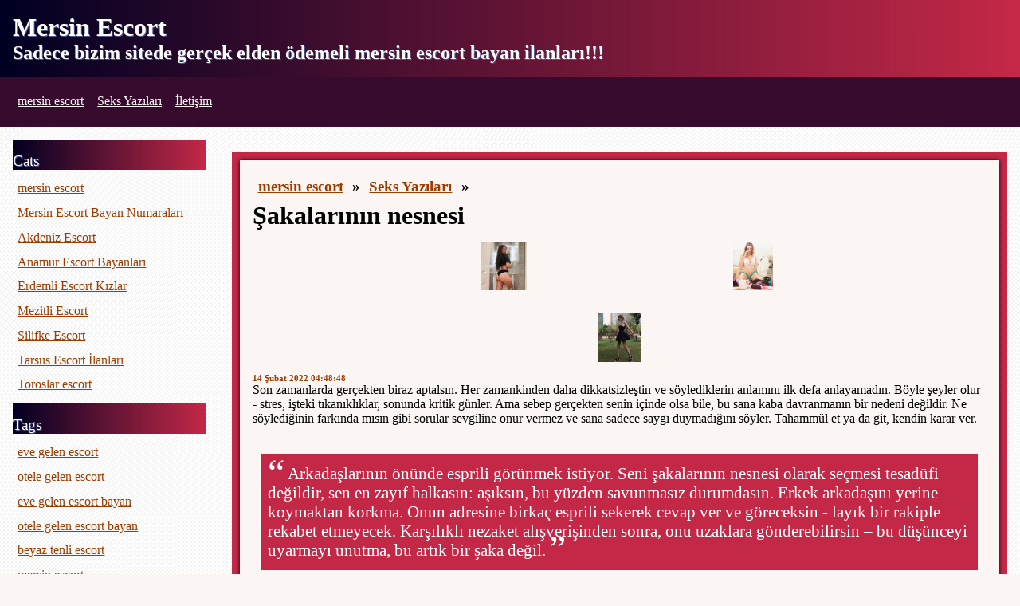

--- FILE ---
content_type: text/html; charset=UTF-8
request_url: https://www.mersinimiz.com/yazilar/sakalarinin-nesnesi
body_size: 4954
content:

    <!DOCTYPE html>
    <html lang="tr-TR">
    <head>
        <meta http-equiv="X-UA-Compatible" content="IE=edge">
	    <meta name="viewport" content="width=device-width, initial-scale=1">
        <meta http-equiv="Content-Type" content="text/html; charset=UTF-8" />
        <title>Şakalarının nesnesi  - Seks Yazıları</title>
        <meta name="description" content="Şakalarının nesnesi  - Mersin Escort blog.">
        <meta name="googlebot" content="noarchive">
        <link rel="amphtml" href="https://konya.info/yazilar/sakalarinin-nesnesi">
        <meta name="keywords" content="">
        <link rel="canonical" href="https://www.mersinimiz.com/yazilar/sakalarinin-nesnesi">
        <link rel="apple-touch-icon" sizes="180x180" href="/apple-touch-icon.png">
        <link rel="icon" type="image/png" sizes="32x32" href="/favicon-32x32.png">
        <link rel="icon" type="image/png" sizes="16x16" href="/favicon-16x16.png">
        <link rel="manifest" href="/manifest.json">
		<link rel="manifest" href="/site.webmanifest">
		<meta name="mobile-web-app-capable" content="yes">
		<meta name="apple-mobile-web-app-capable" content="yes">
		<meta name="application-name" content="Mersin Escort">
		<meta name="apple-mobile-web-app-title" content="Escort">
		<meta name="theme-color" content="#000">
		<meta name="msapplication-navbutton-color" content="#000">
		<meta name="apple-mobile-web-app-status-bar-style" content="black-translucent">
		<meta name="msapplication-starturl" content="/">
		<link rel="mask-icon" href="/safari-pinned-tab.svg" color="#5bbad5">
		<meta name="msapplication-TileColor" content="#000">
		<meta name="theme-color" content="#000">
        <script type='application/ld+json'>{"@context":"http:\/\/schema.org","@type":"WebSite","@id":"#website","url":"https:\/\/www.mersinimiz.com","name":"Şakalarının nesnesi  - Seks Yazıları","alternateName":"Mersin Escort"}</script>
        <script type='application/ld+json'>{"@context":"http:\/\/schema.org","@type":"Person","url":"https:\/\/www.mersinimiz.com","sameAs":[],"@id":"#person","name":"Mersin Escort"}</script>
        <style>
            *{
                font-family: Tahoma;
                margin: 0;
                padding: 0;
            }

            a{
                color: #9d3c00;
                text-decoration: underline;
                display: inline-block;
                margin: 0.4rem;
            }

            span{
                overflow-wrap: anywhere;
                word-break: break-all;
            }

            img {
                max-width: 100%;
                height: auto;
            }

            li{
                list-style: none;
            }

            body, html{
                background: #FBF5F3 url(https://www.mersinimiz.com/themes/miz/img/cream_pixels.png);
            }

            time{
                font-size: 0.7rem;
                color: #9d3c00;
                display: block;
                font-weight: bolder;
            }

            footer{
                background: #000022;
                background: -moz-linear-gradient(left, #000022 0%, #c42847 100%);
                background: -webkit-linear-gradient(left, #000022 0%,#c42847 100%);
                background: linear-gradient(to right, #000022 0%,#c42847 100%);
                padding: 1rem;
            }

            footer ul li{
                display: inline-block;
                margin-right: 0.4rem;
            }

            header{
                background: #000022;
                background: -moz-linear-gradient(left, #000022 0%, #c42847 100%);
                background: -webkit-linear-gradient(left, #000022 0%,#c42847 100%);
                background: linear-gradient(to right, #000022 0%,#c42847 100%);
                color: #FFF;
                text-shadow: 1px 1px 0px #4E598C;
                padding-top: 1rem;
            }

            header h1, header h2, .h1holder, .h2holder{
                font-weight: bold;
                font-size: 2rem;
                margin: 0 1rem;
            }

            header h2, .h2holder{
                font-size: 1.5rem;
                margin-bottom: 1rem;
            }

            header ul{
                background-color: #370b2d;
                padding: 1rem;
            }

            header ul li{
                display: inline-block;
            }

            header ul li a{
                color: #FBF5F3;
                text-shadow: none;
            }

            #site{
                display: flex;
                flex-wrap: nowrap;
            }

            #panel{
                width: 20%;
                padding: 1rem;
            }

            #panel header{
                margin: 0.5rem 0;
                font-size: 1.2rem;
            }

            #panel header:first-of-type{
                margin-top: 0;
            }

            #site-content{
                width: 80%;
                padding: 1rem;
            }

            #vitrin{
                display: flex;
                flex-wrap: wrap;
                align-content: space-between;
                justify-content: space-between;
            }

            #vitrin div{
                width: 17%;
                background-color: #FBF5F3;
                text-align: center;
            }

            #vitrin p.trans{
                width: 100%;
                text-align: center;
                font-size: 3rem;
                font-weight: bold;
                color: #FBF5F3;
                background-color: #c42847;
                padding: 0.5rem;
                margin-bottom: 1rem;
            }

            .item{
                background-color: #FBF5F3;
                margin: 1rem 0;
                border: 10px solid #C42847;
                box-shadow: inset 0px 0px 5px #000;
            }

            .item .frame{
                background-color: #FBF5F3;
                box-shadow: 0px 0px 5px #000;
                padding: 1rem;
            }

            .price {
                margin: 0.5rem 0;
            }

            price, .price a{
                color: #c42847;
                font-weight: bold;
                font-size: 1.3rem;
            }

            .border{
                border: 10px solid #C42847;
                background-color: #FFF;
            }

            .attached{
                text-align: center;
                vertical-align: middle;
            }

            .attached img{
                max-width: 18%;
                margin: 0.5rem;
                vertical-align: middle;
            }

            .eti{
                margin: 1rem 0;
                font-weight: bolder;
            }

            .pagination{

            }

            .pagination li{
                margin-right: 0.4rem;
                display: inline-block;
                font-weight: bold;
                font-size: 1.1rem;
            }

            .border h3{
                color: #c42847;
            }

            @media only screen and (max-width:820px) {
                .price a{
                    font-size: 2vmin;
                }

                #vitrin p.trans{
                    font-size: 4vmin;
                }

                #vitrin div{
                    width: 16%;
                    padding: 0.2rem;
                    margin: 0.3rem 0;
                    text-align: center;
                    font-size: 2vmin;
                }

                .item{
                    border-width: 3px;
                    margin: 0.4rem 0;
                }

                .item .frame {
                    padding: 0.2rem;
                }

                #site{
                    flex-wrap: wrap;
                }

                #site-content{
                    order: 1;
                    padding: 0.2rem;
                }

                #site-content, #panel{
                    width: 100%;
                }

                #panel{
                    column-count: 3;
                    order:2;
                }
            }

            blockquote {
                margin: 2.2rem 0.7rem;
                padding: 0.8rem 0.5rem;
                quotes: "\201C""\201D""\2018""\2019";
                font-size: 1.3rem;
                color: #FFF;
                background-color: #c42847;
                filter: progid:DXImageTransform.Microsoft.gradient( startColorstr='#faff7f', endColorstr='#ff99c8',GradientType=1 );
            }

            blockquote:before {
                color: #FFF;
                content: open-quote;
                font-size: 3rem;
                line-height: 0.1rem;
                margin-right: 0.25rem;
                vertical-align: -0.4rem;
            }
            blockquote:after {
                color: #FFF;
                content: close-quote;
                font-size: 3rem;
                line-height: 0.1rem;
                margin-left: 0.25rem;
                vertical-align: -0.4rem;
            }
            blockquote p {
                display: inline;
            }
	    </style>
    </head>
    <body>
    <header>
                <div class="logo">
                                <p class="h1holder">Mersin Escort</p>
                    <p class="h2holder">Sadece bizim sitede gerçek elden ödemeli mersin escort bayan ilanları!!!</p>
                    </div>
        <ul>
                            <li><a href="https://www.mersinimiz.com" title="mersin escort">mersin escort</a></li>
                                        <li><a href="https://www.mersinimiz.com/yazilar" title="Seks Yazıları">Seks Yazıları</a></li>
                                    <li><a href="https://www.mersinimiz.com/iletisim" title="İletişim">İletişim</a></li>
                    </ul>
    </header>
    <div id="site">
        <div id="panel">
            <header itemprop="name">Cats</header>
<ul itemscope itemtype="http://schema.org/SiteNavigationElement">
	<li><a href="https://www.mersinforum.net">mersin escort</a></li>
    <li><a itemprop="url" href="https://www.mersinimiz.com/kat/mersin-escort-bayan-numaralari"><span itemprop="name">Mersin Escort Bayan Numaraları</span></a></li><li><a itemprop="url" href="https://www.mersinimiz.com/kat/akdeniz-escort"><span itemprop="name">Akdeniz Escort</span></a></li><li><a itemprop="url" href="https://www.mersinimiz.com/kat/anamur-escort-bayanlari"><span itemprop="name">Anamur Escort Bayanları</span></a></li><li><a itemprop="url" href="https://www.mersinimiz.com/kat/erdemli-escort-kizlar"><span itemprop="name">Erdemli Escort Kızlar</span></a></li><li><a itemprop="url" href="https://www.mersinimiz.com/kat/mezitli-escort"><span itemprop="name">Mezitli Escort</span></a></li><li><a itemprop="url" href="https://www.mersinimiz.com/kat/silifke-escort"><span itemprop="name">Silifke Escort</span></a></li><li><a itemprop="url" href="https://www.mersinimiz.com/kat/tarsus-escort-ilanlari"><span itemprop="name">Tarsus Escort İlanları</span></a></li><li><a itemprop="url" href="https://www.mersinimiz.com/kat/toroslar-escort"><span itemprop="name">Toroslar escort</span></a></li></ul>
<header itemprop="name">Tags</header>
<ul class="tags" itemscope itemtype="http://schema.org/SiteNavigationElement">
<li><a itemprop="url" href="https://www.mersinimiz.com/eti/eve-gelen-escort" rel="nofollow"><span itemprop="name">eve gelen escort</span></a></li><li><a itemprop="url" href="https://www.mersinimiz.com/eti/otele-gelen-escort" rel="nofollow"><span itemprop="name">otele gelen escort</span></a></li><li><a itemprop="url" href="https://www.mersinimiz.com/eti/eve-gelen-escort-bayan" rel="nofollow"><span itemprop="name">eve gelen escort bayan</span></a></li><li><a itemprop="url" href="https://www.mersinimiz.com/eti/otele-gelen-escort-bayan" rel="nofollow"><span itemprop="name">otele gelen escort bayan</span></a></li><li><a itemprop="url" href="https://www.mersinimiz.com/eti/beyaz-tenli-escort" rel="nofollow"><span itemprop="name">beyaz tenli escort</span></a></li><li><a itemprop="url" href="https://www.mersinimiz.com/eti/mersin-escort" rel="nofollow"><span itemprop="name">mersin escort</span></a></li><li><a itemprop="url" href="https://www.mersinimiz.com/eti/mersin-escort-bayan" rel="nofollow"><span itemprop="name">mersin escort bayan</span></a></li><li><a itemprop="url" href="https://www.mersinimiz.com/eti/mersin-eve-gelen-escort" rel="nofollow"><span itemprop="name">mersin eve gelen escort</span></a></li><li><a itemprop="url" href="https://www.mersinimiz.com/eti/mersin-otele-gelen-escort" rel="nofollow"><span itemprop="name">mersin otele gelen escort</span></a></li><li><a itemprop="url" href="https://www.mersinimiz.com/eti/seksi-escort" rel="nofollow"><span itemprop="name">seksi escort</span></a></li><li><a itemprop="url" href="https://www.mersinimiz.com/eti/oral-escort-bayan" rel="nofollow"><span itemprop="name">oral escort bayan</span></a></li><li><a itemprop="url" href="https://www.mersinimiz.com/eti/mersin-oral-escort" rel="nofollow"><span itemprop="name">mersin oral escort</span></a></li><li><a itemprop="url" href="https://www.mersinimiz.com/eti/kendi-yerinde-bulusan-escort" rel="nofollow"><span itemprop="name">kendi yerinde buluşan escort</span></a></li><li><a itemprop="url" href="https://www.mersinimiz.com/eti/gercek-resimli-escort-bayan" rel="nofollow"><span itemprop="name">gerçek resimli escort bayan</span></a></li><li><a itemprop="url" href="https://www.mersinimiz.com/eti/mersin-gercek-resimli-escort-bayan" rel="nofollow"><span itemprop="name">mersin gerçek resimli escort bayan</span></a></li><li><a itemprop="url" href="https://www.mersinimiz.com/eti/eve-gelen-erdemli-escort" rel="nofollow"><span itemprop="name">eve gelen erdemli escort</span></a></li><li><a itemprop="url" href="https://www.mersinimiz.com/eti/kendi-yerinde-bulusan-mezitli-escort" rel="nofollow"><span itemprop="name">kendi yerinde buluşan mezitli escort</span></a></li><li><a itemprop="url" href="https://www.mersinimiz.com/eti/rus-escort" rel="nofollow"><span itemprop="name">rus escort</span></a></li><li><a itemprop="url" href="https://www.mersinimiz.com/eti/rus-escort-bayan" rel="nofollow"><span itemprop="name">rus escort bayan</span></a></li><li><a itemprop="url" href="https://www.mersinimiz.com/eti/eve-gelen-rus-escort" rel="nofollow"><span itemprop="name">eve gelen rus escort</span></a></li><li><a itemprop="url" href="https://www.mersinimiz.com/eti/silifke-escort" rel="nofollow"><span itemprop="name">silifke escort</span></a></li><li><a itemprop="url" href="https://www.mersinimiz.com/eti/silifke-escort-bayan" rel="nofollow"><span itemprop="name">silifke escort bayan</span></a></li><li><a itemprop="url" href="https://www.mersinimiz.com/eti/eve-gelen-silifke-escort" rel="nofollow"><span itemprop="name">eve gelen silifke escort</span></a></li><li><a itemprop="url" href="https://www.mersinimiz.com/eti/otele-gelen-silifke-escort" rel="nofollow"><span itemprop="name">otele gelen silifke escort</span></a></li><li><a itemprop="url" href="https://www.mersinimiz.com/eti/eve-gelen-mersin-escort" rel="nofollow"><span itemprop="name">eve gelen mersin escort</span></a></li><li><a itemprop="url" href="https://www.mersinimiz.com/eti/otele-gelen-mersin-escort" rel="nofollow"><span itemprop="name">otele gelen mersin escort</span></a></li><li><a itemprop="url" href="https://www.mersinimiz.com/eti/anal-escort" rel="nofollow"><span itemprop="name">anal escort</span></a></li><li><a itemprop="url" href="https://www.mersinimiz.com/eti/kondomsuz-escort" rel="nofollow"><span itemprop="name">kondomsuz escort</span></a></li><li><a itemprop="url" href="https://www.mersinimiz.com/eti/masoz-escort" rel="nofollow"><span itemprop="name">masöz escort</span></a></li><li><a itemprop="url" href="https://www.mersinimiz.com/eti/dusta-seks" rel="nofollow"><span itemprop="name">duşta seks</span></a></li><li><a itemprop="url" href="https://www.mersinimiz.com/eti/masaj-yapan-bayan" rel="nofollow"><span itemprop="name">masaj yapan bayan</span></a></li><li><a itemprop="url" href="https://www.mersinimiz.com/eti/sinirsiz-escort" rel="nofollow"><span itemprop="name">sınırsız escort</span></a></li><li><a itemprop="url" href="https://www.mersinimiz.com/eti/olgun-bayan" rel="nofollow"><span itemprop="name">olgun bayan</span></a></li><li><a itemprop="url" href="https://www.mersinimiz.com/eti/genc-escort" rel="nofollow"><span itemprop="name">genç escort</span></a></li><li><a itemprop="url" href="https://www.mersinimiz.com/eti/siyah-sacli-bayan" rel="nofollow"><span itemprop="name">siyah saçlı bayan</span></a></li><li><a itemprop="url" href="https://www.mersinimiz.com/eti/onsevismeli-bayan" rel="nofollow"><span itemprop="name">önsevişmeli bayan</span></a></li><li><a itemprop="url" href="https://www.mersinimiz.com/eti/25-yasli-escort-bayan" rel="nofollow"><span itemprop="name">25 yaşlı escort bayan</span></a></li><li><a itemprop="url" href="https://www.mersinimiz.com/eti/saksocu-escort" rel="nofollow"><span itemprop="name">saksocu escort</span></a></li><li><a itemprop="url" href="https://www.mersinimiz.com/eti/siyah-sacli-escort" rel="nofollow"><span itemprop="name">siyah saçlı escort</span></a></li><li><a itemprop="url" href="https://www.mersinimiz.com/eti/esmer-bayan" rel="nofollow"><span itemprop="name">esmer bayan</span></a></li><li><a itemprop="url" href="https://www.mersinimiz.com/eti/sarisin-escort" rel="nofollow"><span itemprop="name">sarışın escort</span></a></li><li><a itemprop="url" href="https://www.mersinimiz.com/eti/atesli-escort" rel="nofollow"><span itemprop="name">ateşli escort</span></a></li><li><a itemprop="url" href="https://www.mersinimiz.com/eti/balik-etli-escort" rel="nofollow"><span itemprop="name">balık etli escort</span></a></li><li><a itemprop="url" href="https://www.mersinimiz.com/eti/cim-cif" rel="nofollow"><span itemprop="name">cim-cif</span></a></li><li><a itemprop="url" href="https://www.mersinimiz.com/eti/kumral-tenli" rel="nofollow"><span itemprop="name">kumral tenli</span></a></li><li><a itemprop="url" href="https://www.mersinimiz.com/eti/bugday-tenli" rel="nofollow"><span itemprop="name">buğday tenli</span></a></li><li><a itemprop="url" href="https://www.mersinimiz.com/eti/turbanli-escort" rel="nofollow"><span itemprop="name">türbanlı escort</span></a></li><li><a itemprop="url" href="https://www.mersinimiz.com/eti/30-yasli-bayan" rel="nofollow"><span itemprop="name">30 yaşlı bayan</span></a></li><li><a itemprop="url" href="https://www.mersinimiz.com/eti/fantezi-escort" rel="nofollow"><span itemprop="name">fantezi escort</span></a></li></ul>
<header itemprop="name">Blog Posts</header>
<ul itemscope itemtype="http://schema.org/SiteNavigationElement">
    <li><a itemprop="url" href="https://www.mersinimiz.com/yazilar/ilk-kez-seks"><span itemprop="name">İlk kez seks</span></a></li><li><a itemprop="url" href="https://www.mersinimiz.com/yazilar/libidoyu-artirmanin-en-iyi-yolu"><span itemprop="name">Libidoyu artırmanın en iyi yolu</span></a></li><li><a itemprop="url" href="https://www.mersinimiz.com/yazilar/ayni-kadinla-fiziksel-temas"><span itemprop="name">Aynı kadınla fiziksel temas</span></a></li><li><a itemprop="url" href="https://www.mersinimiz.com/yazilar/sekse-fiziksel-hazirlik"><span itemprop="name">Sekse fiziksel hazırlık</span></a></li><li><a itemprop="url" href="https://www.mersinimiz.com/yazilar/eski-erotizm"><span itemprop="name">Eski erotizm</span></a></li><li><a itemprop="url" href="https://www.mersinimiz.com/yazilar/cinsel-heyecan"><span itemprop="name">Cinsel heyecan</span></a></li><li><a itemprop="url" href="https://www.mersinimiz.com/yazilar/bir-adamin-duygulari"><span itemprop="name">Bir adamın duyguları</span></a></li><li><a itemprop="url" href="https://www.mersinimiz.com/yazilar/sen-baslaticisin"><span itemprop="name">Sen başlatıcısın </span></a></li><li><a itemprop="url" href="https://www.mersinimiz.com/yazilar/fetisizm"><span itemprop="name">Fetişizm</span></a></li><li><a itemprop="url" href="https://www.mersinimiz.com/yazilar/hijyeni-unutmayin"><span itemprop="name">Hijyeni unutmayın</span></a></li></ul>
        </div>
        <div id="site-content">
            <div class="item">
    <div class="frame">
        <div>
            <h3>
                <span><a href="https://www.mersinimiz.com">mersin escort</a></span> &raquo;
                <span><a href="https://www.mersinimiz.com/yazilar">Seks Yazıları</a></span> &raquo;
            </h3>
            <h1><strong>Şakalarının nesnesi </strong></h1>
        </div>
        <div class="attached">
                            <a href="https://www.mersinimiz.com/uploads/sakalarinin-nesnesi-270-1.jpg"><img data-src="https://www.mersinimiz.com/thumbs/sakalarinin-nesnesi-270-1.jpg" alt="Şakalarının nesnesi " class="photo lazy"/></a>
                                <a href="https://www.mersinimiz.com/uploads/sakalarinin-nesnesi-270-2.jpg"><img data-src="https://www.mersinimiz.com/thumbs/sakalarinin-nesnesi-270-2.jpg" alt="Şakalarının nesnesi " class="photo lazy"/></a>
                                <a href="https://www.mersinimiz.com/uploads/sakalarinin-nesnesi-270-3.jpg"><img data-src="https://www.mersinimiz.com/thumbs/sakalarinin-nesnesi-270-3.jpg" alt="Şakalarının nesnesi " class="photo lazy"/></a>
                        </div>
        <time datetime="2022-02-14 04:48:48">14 Şubat 2022 04:48:48</time>
        <div>
            <p>Son zamanlarda gerçekten biraz aptalsın. Her zamankinden daha dikkatsizleştin ve söylediklerin anlamını ilk defa anlayamadın. Böyle şeyler olur - stres, işteki tıkanıklıklar, sonunda kritik günler. Ama sebep gerçekten senin içinde olsa bile, bu sana kaba davranmanın bir nedeni değildir. Ne söylediğinin farkında mısın gibi sorular sevgiline onur vermez ve sana sadece saygı duymadığını söyler. Tahammül et ya da git, kendin karar ver.<br><blockquote>Arkadaşlarının önünde esprili görünmek istiyor. Seni şakalarının nesnesi olarak seçmesi tesadüfi değildir, sen en zayıf halkasın: aşıksın, bu yüzden savunmasız durumdasın. Erkek arkadaşını yerine koymaktan korkma. Onun adresine birkaç esprili sekerek cevap ver ve göreceksin - layık bir rakiple rekabet etmeyecek. Karşılıklı nezaket alışverişinden sonra, onu uzaklara gönderebilirsin – bu düşünceyi uyarmayı unutma, bu artık bir şaka değil.</blockquote><br>En yaygın ve tespit edilmesi en zor sebep, kendini senin pahasına iddia etmesidir. Sen yüksek öğrenime sahip bir insansın (tamamlanmamış bir yüksekliğe sahipsin), bir mizah anlayışın var (sahip değil), güzelsin, iletişim kurması kolaysın ve genel olarak harika bir insansın (o da kötü değil, ama ulaşamıyor). Kendini <a href="https://www.mersinforum.net/"><strong>Mersin escort</strong></a> hazırla, yakında dedikoduları ve hakaretleri dinlemen gerekecek. Büyük olasılıkla, tüm eksikliklerini biliyor, ama onları düzeltmek onun için zor ve bazen sadece güçsüzdür. Daha kolay bir yol seçer – başkalarını kendi seviyesine indirir.</p>        </div>
    </div>
</div>        </div>
    </div>
    <footer>
        <ul>
                                <li><a href="https://www.mersinimiz.com/yazilar" title="Seks Yazıları">Seks Yazıları</a></li>
                                <li><a href="https://www.mersinimiz.com/iletisim" title="İletişim">İletişim</a></li>
                        <li><a href="https://www.mersinimiz.com/sitemap.xml" title="sitemap">sitemap</a></li>
        </ul>
    </footer>
    <script>
        window.addEventListener('load', function() {
            [].forEach.call(document.querySelectorAll('img[data-src]'), function(img) {
                img.setAttribute('src', img.getAttribute('data-src'));
                img.onload = function() {
                    img.removeAttribute('data-src');
                };
            });
        });

        if ('serviceWorker' in navigator) {
         window.addEventListener('load', function() {
           navigator.serviceWorker.register('/sw.js').then(
             function(registration) {
               // Registration was successful
               console.log('ServiceWorker registration successful with scope: ', registration.scope); },
             function(err) {
               // registration failed :(
               console.log('ServiceWorker registration failed: ', err);
             });
         });
        }
	</script>
    </body>
    </html>
